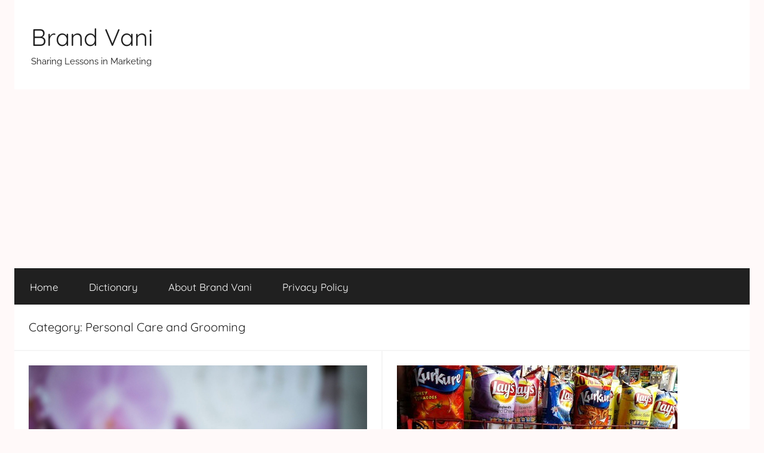

--- FILE ---
content_type: text/html; charset=utf-8
request_url: https://www.google.com/recaptcha/api2/aframe
body_size: 270
content:
<!DOCTYPE HTML><html><head><meta http-equiv="content-type" content="text/html; charset=UTF-8"></head><body><script nonce="RlP5FZk4xRouY8jZ_DC04Q">/** Anti-fraud and anti-abuse applications only. See google.com/recaptcha */ try{var clients={'sodar':'https://pagead2.googlesyndication.com/pagead/sodar?'};window.addEventListener("message",function(a){try{if(a.source===window.parent){var b=JSON.parse(a.data);var c=clients[b['id']];if(c){var d=document.createElement('img');d.src=c+b['params']+'&rc='+(localStorage.getItem("rc::a")?sessionStorage.getItem("rc::b"):"");window.document.body.appendChild(d);sessionStorage.setItem("rc::e",parseInt(sessionStorage.getItem("rc::e")||0)+1);localStorage.setItem("rc::h",'1769069795837');}}}catch(b){}});window.parent.postMessage("_grecaptcha_ready", "*");}catch(b){}</script></body></html>

--- FILE ---
content_type: application/javascript; charset=utf-8
request_url: https://fundingchoicesmessages.google.com/f/AGSKWxXKuL5HnpfUXgdnJQGmIZuC7umQ6vQUP8n8z0PxBepD4JuC7SENS-2Vwp5OTfnd_Roav6fZXt4QZ233_n1gz2uIKhiJBudw-97oU_PDY5B56xkvwbpfoOHRpQ4x6deI9k_pBtlTgl4tr4rCaE7pJi_drfl8vgAyjJTRNeH8JVy9KkopWX4-eke7mbkS/_/spotx_adapter./abmw.asp/rotatingtextad./getAd;/ads/popup_
body_size: -1289
content:
window['e4106b33-8a03-473a-9e1a-8ce69d57cb68'] = true;